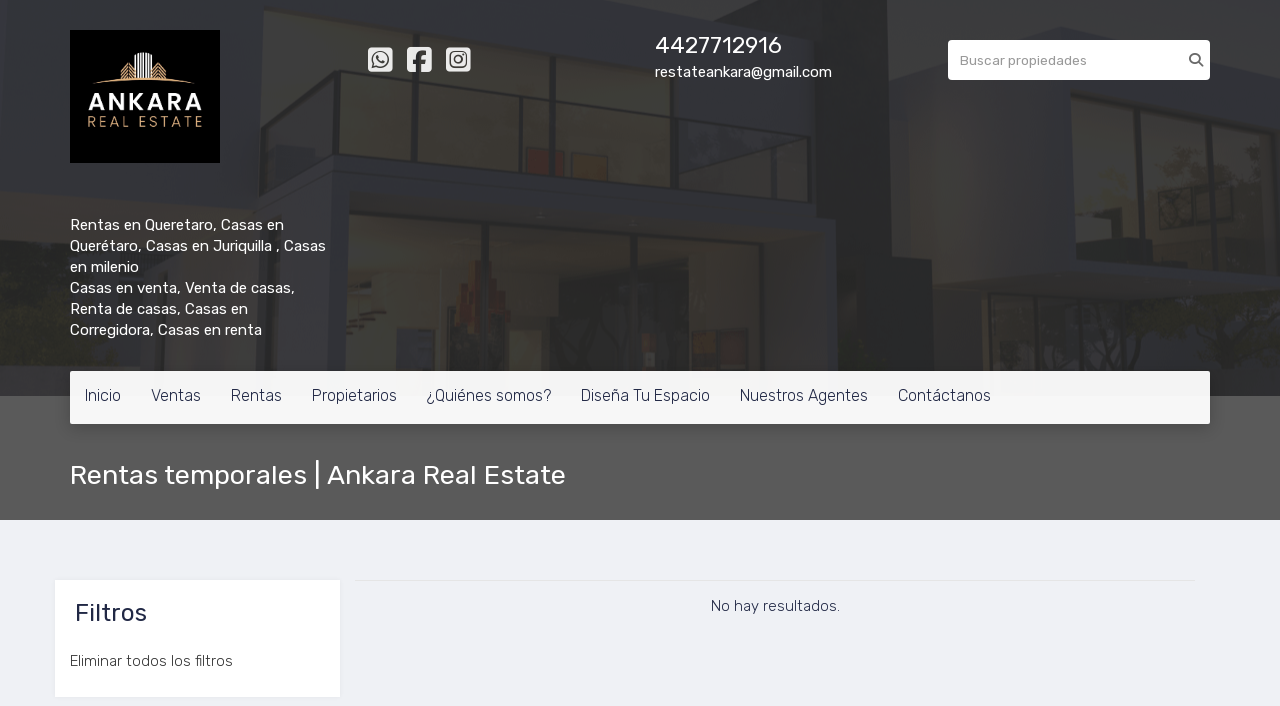

--- FILE ---
content_type: text/html; charset=utf-8
request_url: https://www.ankarare.com/vacation_rentals
body_size: 4318
content:
<!DOCTYPE html>
<html lang="es">
  <head>
  <meta http-equiv="Content-Type" content="text/html; charset=utf-8" />
  <meta name="description" content=""/>
  <meta name="keywords" content=""/>
  <meta name="viewport" content="width=device-width, initial-scale=1, maximum-scale=1, user-scalable=no">
  <title>Rentas temporales | Ankara Real Estate</title>
  <meta name="title" content="Rentas temporales | Ankara Real Estate"/>
  
<link rel="stylesheet" href="https://cdn.easybroker.com/assets/agent_websites-281d21d03f3be9dbdb7fba5c365bb4662225be459cd7bffae0d9f5f264e3ca0b.css" />
<script src="https://cdn.easybroker.com/assets/legacy/agent_websites-de0c2235e2e558ed95d49c503cb6f3f74808cc08ca365b0f9868d098e18d0d03.js"></script>



  <script>
    (g=>{var h,a,k,p="The Google Maps JavaScript API",c="google",l="importLibrary",q="__ib__",m=document,b=window;b=b[c]||(b[c]={});var d=b.maps||(b.maps={}),r=new Set,e=new URLSearchParams,u=()=>h||(h=new Promise(async(f,n)=>{await (a=m.createElement("script"));e.set("libraries",[...r]+"");for(k in g)e.set(k.replace(/[A-Z]/g,t=>"_"+t[0].toLowerCase()),g[k]);e.set("callback",c+".maps."+q);a.src=`https://maps.${c}apis.com/maps/api/js?`+e;d[q]=f;a.onerror=()=>h=n(Error(p+" could not load."));a.nonce=m.querySelector("script[nonce]")?.nonce||"";m.head.append(a)}));d[l]?console.warn(p+" only loads once. Ignoring:",g):d[l]=(f,...n)=>r.add(f)&&u().then(()=>d[l](f,...n))})
    ({
      key: "",
      v: "weekly",
      language: "es"
    });
  </script>

  <link rel="stylesheet" href="https://cdn.easybroker.com/themes/merida/stylesheets/bootstrap.css?version=1763493818" />
  <link rel="stylesheet" href="https://cdn.easybroker.com/themes/shared/css/map.css?version=1763493818" />
  <link rel="stylesheet" href="https://cdn.easybroker.com/themes/shared/css/filters.css?version=1763493818" />
  <link rel="stylesheet" href="https://cdn.easybroker.com/themes/merida/stylesheets/style.css?version=1763493818" />
  <link rel="stylesheet" href="https://cdn.easybroker.com/themes/merida/stylesheets/styles-palette-4.css?version=1763493818" />
  <link rel="stylesheet" href="https://cdn.easybroker.com/themes/merida/stylesheets/responsive.css?version=1763493818" />
  <link rel="stylesheet" href="https://cdn.easybroker.com/themes/merida/stylesheets/custom-select.css?version=1763493818" />
  <link rel="stylesheet" href="https://cdn.easybroker.com/themes/shared/fontawesome/css/all.min.css?version=1763493818" />
  <link rel="stylesheet" href="https://cdn.easybroker.com/themes/shared/fontawesome/css/brands.min.css?version=1763493818" />
  


<link rel="shortcut icon" href="https://assets.easybroker.com/organization_files/37786/IMG_6386.jpeg" /><link rel="apple-touch-icon" href="https://assets.easybroker.com/organization_files/37786/IMG_6386.jpeg" />


  <link href='https://fonts.googleapis.com/css?family=Rubik:400,300,300italic,400italic' rel='stylesheet' type='text/css'>
  <script src="https://cdn.easybroker.com/themes/merida/javascripts/respond.js?version=1763493818"></script>
  <script src="https://cdn.easybroker.com/themes/merida/javascripts/scripts.js?version=1763493818"></script>
  <script src="https://cdn.easybroker.com/themes/merida/javascripts/html5shiv.min.js?version=1763493818"></script>
  <script src="https://stackpath.bootstrapcdn.com/bootstrap/3.4.1/js/bootstrap.min.js" integrity="sha384-aJ21OjlMXNL5UyIl/XNwTMqvzeRMZH2w8c5cRVpzpU8Y5bApTppSuUkhZXN0VxHd" crossorigin="anonymous"></script>
</head>

  <body id="vacation_rentals" class="full">
    
    <div id="hero" class="section">
      <div id="header">
  <div class="container">
    <div class="top-head row">
      <div class="col-md-3 col-sm-4">
        <div class="logo">
          <div class='user-content'><h2><img src="https://s3.amazonaws.com/assets.moveglobally.com/organization_files/37786/IMG_6400.JPG" width="150" height="133" alt="IMG_6400.JPG" title="IMG_6400.JPG"></h2><p><br></p><p><br></p><p>Rentas en Queretaro, Casas en Querétaro, Casas en Juriquilla , Casas en milenio </p><p>Casas en venta, Venta de casas, Renta de casas, Casas en Corregidora, Casas en renta</p></div>
        </div>
      </div>
      <div class="col-md-3 col-sm-4">
        <ul class="social-links list-inline">
  <li class="list-inline-item"><a class="whatsapp" target="_blank" href="https://wa.me/524427712916"></a></li>
  <li class="list-inline-item"><a class="facebook" target="_blank" href="https://www.facebook.com/ankararealestateqro/"></a></li>
  
  
  
  <li class="list-inline-item"><a class="instagram" target="_blank" href="https://www.instagram.com/ankararestate/"></a></li>
  
  
</ul>

      </div>
      <div class="col-md-3 col-sm-4">
        <div class="phone">
          <div class='user-content'><span><a href="tel:4427712916" style="color: #fff">4427712916</a></span></div>
        </div>
        <div class="mail">
          <div class='user-content'><span>restateankara@gmail.com</span></div>
        </div>
      </div>
      <div class="col-md-3 hidden-sm">
        <div id="code_search_form" class="eb">
  <form class="form-inline" action="/search_text" accept-charset="UTF-8" method="get">
    <input size="15" autocomplete="off" placeholder="Buscar propiedades" id="menu_search_code" class="form-control" type="text" name="search[text]" />
    <input type="submit" name="commit" value="Ir" class="input-button" />
  </form>
</div>

        <div id="website_translator" data-languages="de,en,es,fr,it,pt,ru,el,zh-CN" data-site-language="es">
  <div id="translation_container" class="hidden d-none"></div>
</div>
        <div class='user-content'></div>
      </div>
    </div>
    <nav id="main_menu" class="navbar" role="navigation">
      <div class='user-content'><div class="navbar-header">
          <button type="button" class="navbar-toggle" data-toggle="collapse" data-target="#bs-example-navbar-collapse-1">
            <span class="sr-only">Toggle navigation</span>
            <span class="icon-bar"></span>
            <span class="icon-bar"></span>
            <span class="icon-bar"></span>
          </button>
          <div class="navbar-brand visible-xs">
            <div class='user-content'><h2><img src="https://s3.amazonaws.com/assets.moveglobally.com/organization_files/37786/IMG_6400.JPG" width="150" height="133" alt="IMG_6400.JPG" title="IMG_6400.JPG"></h2><p><br></p><p><br></p><p>Rentas en Queretaro, Casas en Querétaro, Casas en Juriquilla , Casas en milenio </p><p>Casas en venta, Venta de casas, Renta de casas, Casas en Corregidora, Casas en renta</p></div>
          </div>
        </div>
        <div class="phone-mobile visible-xs">
          <div class='user-content'><span><a href="tel:4427712916">4427712916</a></span></div>
          <ul class="social-links list-inline">
  <li class="list-inline-item"><a class="whatsapp" target="_blank" href="https://wa.me/524427712916"></a></li>
  <li class="list-inline-item"><a class="facebook" target="_blank" href="https://www.facebook.com/ankararealestateqro/"></a></li>
  
  
  
  <li class="list-inline-item"><a class="instagram" target="_blank" href="https://www.instagram.com/ankararestate/"></a></li>
  
  
</ul>

        </div>
        <div class="collapse navbar-collapse navbar-left" id="bs-example-navbar-collapse-1">
          <ul class="nav navbar-nav">
    <li class="">
      <a href="/">
        Inicio
        <span class="caret hidden"></span>
</a>    </li>
    <li class="">
      <a href="/properties">
        Ventas
        <span class="caret hidden"></span>
</a>    </li>
    <li class="">
      <a href="/rentals">
        Rentas
        <span class="caret hidden"></span>
</a>    </li>
    <li class="">
      <a href="/owners">
        Propietarios
        <span class="caret hidden"></span>
</a>    </li>
    <li class="">
      <a href="/about">
        ¿Quiénes somos?
        <span class="caret hidden"></span>
</a>    </li>
    <li class="">
      <a href="/nueva-página">
        Diseña Tu Espacio
        <span class="caret hidden"></span>
</a>    </li>
    <li class="">
      <a href="/our_agents">
        Nuestros Agentes
        <span class="caret hidden"></span>
</a>    </li>
    <li class="">
      <a href="/contact">
        Contáctanos
        <span class="caret hidden"></span>
</a>    </li>
</ul>
<div class="code-search-form visible-xs">
  <form class="form-inline" action="/search_text" accept-charset="UTF-8" method="get">
    <div class="input-group">
      <input size="15" autocomplete="off" placeholder="Buscar propiedades" id="menu_search_code" class="form-control" type="text" name="search[text]" />
      <span class="input-group-btn">
        <input type="submit" name="commit" value="Ir" class="btn btn-primary" />
      </span>
    </div>
  </form>
</div>

        </div></div>
    </nav>
  </div>
</div>

      <div class="user-image">
        <div class='user-content'>
          <img src="/themes/merida/built_in_images/img-merida.png" id="hero_image" />
        </div>
      </div>
      <div class="section-head">
  <div class="container">
    <h1>Rentas temporales | Ankara Real Estate</h1>
  </div>
</div>

    </div>
    <div class="content">
      <div id="property_search" class="container">
        <div class="row">
          <div class="col-sm-4 col-md-3 aside">
            <div class="mg_widget mg_filter-bar">
  <div class="filters-container">
  <div class="filters-content" data-frame="filters-menu">
    <div class="separator">
      <a href="#" class="close-filters visible-xs" data-toggle-filters><i class="fa fa-times"></i></a>
      <h3>Filtros</h3>

    </div>

    <div class="filters-body">
      
      <div class="dropdown-content eb">
          <div class="panel-body">
    <ul>
      <li class='filter-link'>
        <a data-remote="true" href="/vacation_rentals">Eliminar todos los filtros</a>
      </li>
    </ul>
  </div>

      </div>
    </div>
  </div>
  <div class="close-filters fake"></div>
</div>

<div class="property-actions-mobile">
  <div class="toggle-filters btn btn-primary d-lg-none" data-toggle-filters data-frame="mobile-filters-toggler">
    <i class="far fa-sliders-simple"></i>
    <span>Filtros</span>
  </div>

</div>


</div>
          </div>
          <div class="col-sm-8 col-md-9 main clearfix">
            <div class="search-results">
                <div class="mg-notice" data-frame="property-results">
    No hay resultados.
  </div>

<div data-frame="map-pagination"></div>

            </div>
          </div>
        </div>
      </div>
    </div>
    <div class="welcome text-center">
  <div class="container">
    <div class="row">
      <div class="col-sm-10 col-sm-offset-1">
        <div class='user-content'>Nosotros te brindamos un servicio personalizado y de calidad para ayudarte con tu búsqueda inmobiliaria. Si necesitas asistencia o tienes preguntas, siéntete libre de contactarnos.</div>
      </div>
    </div>
  </div>
</div>
    <div class="footer">
      <div class="pre-footer">
  <div class="container">
    <div class="row">
      <div class="col-sm-5">
        <div class='user-content'><h4><span style="color: #ffffff;">Bienvenido a ANKARA REAL ESTATE</span></h4><p>
</p><p>¿Buscas vender o rentar? Estaremos dispuestos a ayudarte.</p><p>Contamos con los profesionales más preparados que estarán felices de ayudarte en todo lo que necesites.</p><p>Queremos formar parte en estos pasos tan importantes en tu historia. </p><p><em>-Ankara Real Estate.</em></p></div>
      </div>
      <div class="col-sm-3">
          <h4>Menú</h4>
<ul id="nav">
    <li class="">
      <a class="button-link" href="/"><span class="l"></span><span>Inicio</span><span class="r"></span></a>
    </li>
    <li class="">
      <a class="button-link" href="/properties"><span class="l"></span><span>Ventas</span><span class="r"></span></a>
    </li>
    <li class="">
      <a class="button-link" href="/rentals"><span class="l"></span><span>Rentas</span><span class="r"></span></a>
    </li>
    <li class="">
      <a class="button-link" href="/owners"><span class="l"></span><span>Propietarios</span><span class="r"></span></a>
    </li>
    <li class="">
      <a class="button-link" href="/about"><span class="l"></span><span>¿Quiénes somos?</span><span class="r"></span></a>
    </li>
    <li class="">
      <a class="button-link" href="/nueva-página"><span class="l"></span><span>Diseña Tu Espacio</span><span class="r"></span></a>
    </li>
    <li class="">
      <a class="button-link" href="/our_agents"><span class="l"></span><span>Nuestros Agentes</span><span class="r"></span></a>
    </li>
    <li class="">
      <a class="button-link" href="/contact"><span class="l"></span><span>Contáctanos</span><span class="r"></span></a>
    </li>
</ul>

      </div>
      <div class="col-sm-4">
        <div class='user-content'><h4><span style="color: #ffffff;">Cont&aacute;ctanos</span></h4>
<p>Avenida Paseo Constituyentes 1455 - 1b</p>
<p>Corregidora, Quer&eacute;taro</p>
<p>Tel&eacute;fono: 442 771 29 16</p>
<p>restateankara@gmail.com</p></div>
      </div>
    </div>
  </div>
</div>

      <div class="body-footer">
  <div class="container">
    <div class="row">
      <div class="col-sm-6">
        <div class='user-content'><p>&copy; 2019 Ankara Inmobiliaria &amp; BP Enterprises</p></div>
      </div>
      <div class="col-sm-6 text-right">
        <div class="mg-attribution">
  Powered by
  <a title="Crea tu propio sitio web inmobiliario y publica tus propiedades en la Bolsa Inmobiliaria." href="https://www.easybroker.com/mx?source=agent-site-pb">EasyBroker</a>
</div>

      </div>
    </div>
  </div>
</div>

    </div>
  </body>
</html>


--- FILE ---
content_type: text/css
request_url: https://cdn.easybroker.com/themes/merida/stylesheets/styles-palette-4.css?version=1763493818
body_size: -49
content:
:root {
  --primary-color: #5A5A5A;
  --primary-dark-color: #444;
}
